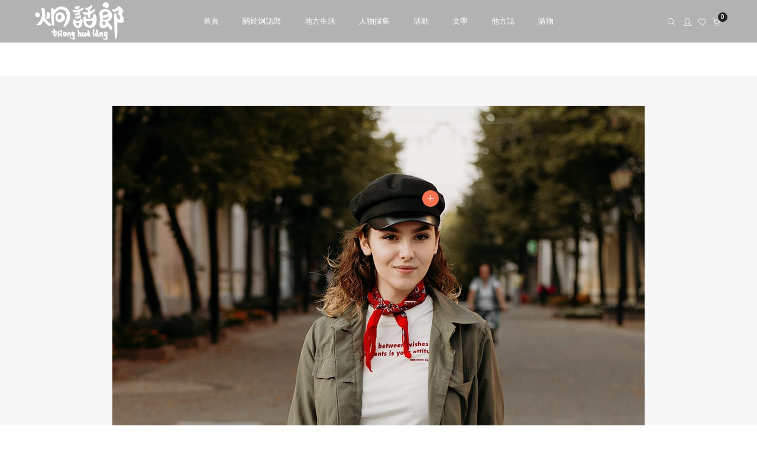

--- FILE ---
content_type: text/javascript
request_url: https://changhuarun.com/wp-content/plugins/hongo-addons/hongo-shortcodes/js/image-hotspot/frontend/hongo-hotspot-frontend.js?ver=6.9
body_size: 2398
content:
;(function($) {
	var isMobile = false;
	var isiPhoneiPad = false;

	if (/Android|webOS|iPhone|iPad|iPod|BlackBerry|IEMobile|Opera Mini/i.test(navigator.userAgent)) {
	    isMobile = true;
	}

	if (/iPhone|iPad|iPod/i.test(navigator.userAgent)) {
	    isiPhoneiPad = true;
	}

	// Default settings for the plugin
	var defaults = {

		// Data
		data: [],

		// Hotspot Tag
		tag: 'img',

		// Mode of the plugin
		// Options: admin, display
		mode: 'display',

		// HTML5 LocalStorage variable
		LS_Variable: '__hongo_hotspot_local',
		
		// Hidden class for hiding the data
		hiddenClass: 'hidden',

		// Event on which the data will show up
		// Options: click, hover, none
		interactivity: 'hover',

		// Buttons' id (Used only in Admin mode)
		done_btnId: 'hongo_addons_done',
		remove_btnId: 'hongo_addons_remove',
		sync_btnId: 'hongo_addons_server',

		// Buttons class
		done_btnClass: 'btn btn-success hongo_addons_done',
		remove_btnClass: 'btn btn-danger hongo_addons_remove',
		sync_btnClass: 'btn btn-info hongo_addons_server',

		// Classes for Hotspots
		hotspotClass: 'hongo_addons_hotspot',
		hotspotAuxClass: 'hongo_addons_inc',

		// Overlay
		hotspotOverlayClass: 'hongo_addons_overlay',

		// No. of variables included in the spots
		dataStuff: [
			{
				'property': 'Product ID',
				'default': 'Product Title'
			}
		]
	};
	
	//Constructor
	function Hotspot(element, options) {
		
		// Overwriting defaults with options
		this.config = $.extend(true, {}, defaults, options);
		
		this.element = element;
		this.imageEl = element.find(this.config.tag);
		this.imageParent = this.imageEl.parent();

		this.broadcast = '';

		var widget = this;

		// Event API for users
		$.each(this.config, function(index, val) {
			if (typeof val === 'function') {
				widget.element.on(index + '.hotspot', function() {
					val(widget.broadcast);
				});
			};
		});

		this.init();
	};

	Hotspot.prototype.init = function() {
		this.getData();
	};

	Hotspot.prototype.getData = function() {
		if (($(this.config.LS_Variable).val() == '' || $(this.config.LS_Variable).val()) === null && this.config.data.length == 0) {
			return;
		} 
		
		this.beautifyData();
		
		$('body').trigger('hongo-hotspot-initialized');
	};

	Hotspot.prototype.beautifyData = function() {
		var widget = this;

		if (this.config.data.length != 0) {
			var raw = this.config.data;
		}
		
		var obj = JSON.parse(raw);
		
		for (var i = obj.length - 1; i >= 0; i--) {
			var el = obj[i];

			if (this.config.interactivity === 'none') {
				var htmlBuilt = $('<div><i class="ti-close close-item Default-close"></i></div>');
			} else {
				var tooltip_class = [];
				$.each(el, function(index, val) {
					if (typeof val === "string") {
						var product_position = hongoHotspotFrontend.products_position;
						$.each( product_position, function( key, value ) {
							if( key == val ) {
								tooltip_class = val;
							}
						});
					};
				});
				tooltip_class = 'hongo-hotspot-common hongo-hotspot-'+tooltip_class;
				var htmlBuilt = $('<div class="'+tooltip_class+'"><i class="ti-close close-item Default-close"></i></div>').addClass(this.config.hiddenClass);
			}

			$.each(el, function(index, val) {
				if (typeof val === "string") {
					productHtml = '';
					var productsData = hongoHotspotFrontend.products_json;					
					$.each( productsData, function( key, value ) {
						if( key == val ) {
							productHtml += '<div class="product-info-hotspot-wrap woocommerce">';
								productHtml += '<div class="product-image">' + value.product_image;
								if( value.rating === null ){
									productHtml += '<div class="product-rating">'+ value.rating + '</div>';
								}
								productHtml +='</div>';
								productHtml += '<div class="product-title"><a target="_blank" class="product-title-link'+value.title_class+'" href="' + value.page_url + '">' + value.title + '</a></div>';
								productHtml += '<div class="product-price'+value.price_class+'">' + value.price_html + '</div>';
								productHtml += '<p class="product-description'+value.content_class+'">';
								if( value.description.length > 120 ){
    								productHtml +=	value.description.substring(0,120) + '...';
    							} else{
    								productHtml +=	value.description;
    							}
								productHtml += '</p>';
								productHtml += '<div class="product-btn">'+value.button+'</div>';
							productHtml += '</div>';
						}
					});
					$('<div/>', {
						html: productHtml
					}).addClass('Hotspot_' + index).appendTo(htmlBuilt);
				};
			});

			var div = $('<div/>', {
				html: htmlBuilt
			}).css({
				'top': el.y + '%',
				'left': el.x + '%'
			}).addClass(this.config.hotspotClass).appendTo(this.element);

			if (widget.config.interactivity === 'click' || widget.config.interactivity === 'hover') {
				widget.addEvents(div);
			} else {
				htmlBuilt.removeClass(this.config.hiddenClass);
			}

			if (this.config.interactivity === 'none') {
				htmlBuilt.css('display', 'block');
			}
		};
	};
	
	Hotspot.prototype.addEvents = function($el) {
		var self = this;
		$(window).on('load resize', function() {
			var realAction = self.config.interactivity;
			if(self.config.interactivity === 'hover') {
				realAction = 'mouseover';
			}
			if(self.config.interactivity === 'hover' && typeof $( window ).width() != 'undefined' && ( isMobile || isiPhoneiPad ) ) {
				realAction = 'click';
			}
			$el.off().on( realAction , function( event ) {
				if( ! $( this ).hasClass( 'active' ) ) {
					$( this ).parent().find( '.active' ).removeClass( 'active' ).children('div').addClass( self.config.hiddenClass );
					$( this ).addClass( 'active' ).children( 'div' ).removeClass( self.config.hiddenClass );					
				} else {
					if( event.target !== this ) {
						return;
					} else {
						$( '.hongo_addons_hotspot' ).removeClass( 'active' ).children( 'div' ).addClass( self.config.hiddenClass );					
					}
				}
			});
		});
	};

	$.fn.hotspot = function (options) {
		new Hotspot(this, options);
		return this;
	};

	$(document).ready(function() {

		$( document ).on( 'click', '.hongo-hotspot-image-cover img', function() {
			$( this ).parent().find( '.active' ).removeClass( 'active' ).children('div').addClass( 'hidden' );
		});

		$( document ).on( 'mouseover', '.hongo-action-hover img', function() {
			$( this ).parent().find( '.active' ).removeClass( 'active' ).children('div').addClass( 'hidden' );
		});			

		var initOffsets = function() {
			$('.hongo-hotspot-wrapper').each(function() {
				$(this).find('.hongo_addons_hotspot').each(function(index) {
					var $self = $(this);
						if(!$self.hasClass('animation-done')) {
							$self.css('opacity', '0');
						}
							if(!$self.hasClass('animation-done')) {
								$self.addClass('animation-done').stop().delay(index * 500)
								.animate({
									display: 'block',
									opacity: '1'
								  }, 300 )
							}
				});
			});
			$i = 0;
			$('.hongo-hotspot-wrapper .hongo_addons_hotspot').each(function(index) {
				var $self = $(this),
					$tooltip = $self.find('> div'),
					selfWidth = $tooltip.outerWidth(),
					selfOffset = $tooltip.offset();

				if( $(window).width() < 768 ) {
					var $windowWidth = $(window).outerWidth(),
						$boxWidth = selfWidth,
						$selfmain = $self.offset(),
						$selfLeftPostion = $selfmain.left,
						$details = $windowWidth - $selfLeftPostion;
						if( selfOffset.left < 0 ) {
							var $mainSection = ( $boxWidth / 2 ) - ( $selfLeftPostion );
							$left = $mainSection + 10;
							$tooltip.css( 'left', $left );
						} else if(selfOffset.left + selfWidth > $windowWidth) {
							$left = $windowWidth - $selfLeftPostion;
							var $mainSection = ( $boxWidth / 2 ) - ( $left ) + 10;
							$tooltip.css( 'left', -( $mainSection) );
						}

				} else {

					if( selfOffset.left <= 0 && selfOffset.left + selfWidth > $(window).width()) {
						$tooltip.addClass( 'hongo-overlay-outsite' );
					} else if(selfOffset.left <= 0) {
						$tooltip.addClass('hongo-overlay-right');
					} else if(selfOffset.left + selfWidth > $(window).width()) {
						$tooltip.addClass('hongo-overlay-left');
					}

				}
			});
		};
		$('.hongo-hotspot-wrapper').each(function() {
			var $self = $(this),
				hotspotClass = $self.data('hotspot-class') ? $self.data('hotspot-class') : 'hongo_addons_hotspot',
				hotspotContent = $self.data('hotspot-content') ? $self.data('hotspot-content') : '',
				action = $self.data('action') ? $self.data('action') : 'hover';
			
			if(hotspotContent != '' && !$self.find('.hongo-hotspot-image-cover').hasClass('hongo-hotspot-initialized')) {
				$self.find('.hongo-hotspot-image-cover').addClass('hongo-hotspot-initialized').hotspot({
					hotspotClass: hotspotClass,
					interactivity: action,
					data: decodeURIComponent(hotspotContent)
				});
			}
		});
		$('body').on('hongo-hotspot-initialized', initOffsets);
		initOffsets();
		$(window).on('resize', initOffsets);
	});

}(jQuery));